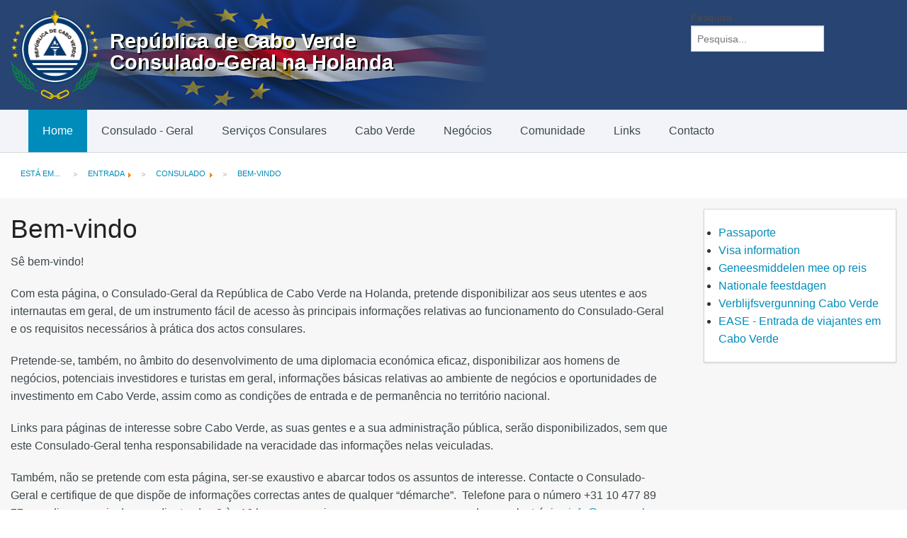

--- FILE ---
content_type: text/html; charset=utf-8
request_url: https://www.conscv.nl/pt/2-consulado/3-bem-vindo
body_size: 4598
content:



<!doctype html>
<html class="no-js" lang="pt-pt">
  <head>
    <!--<meta charset="utf-8" />-->
    <meta name="viewport" content="width=device-width, initial-scale=1.0" />
    
    	<base href="https://www.conscv.nl/pt/2-consulado/3-bem-vindo" />
	<meta http-equiv="content-type" content="text/html; charset=utf-8" />
	<meta name="keywords" content="Consul, Bem Vindo" />
	<title>Bem-vindo</title>
	<link href="https://www.conscv.nl/pt/component/search/?Itemid=101&amp;catid=2&amp;id=3&amp;format=opensearch" rel="search" title="Pesquisa República de Cabo Verde    Consulado-Geral na Holanda" type="application/opensearchdescription+xml" />
	<style type="text/css">
div.mod_search87 input[type="search"]{ width:auto; }
	</style>
	<script src="/media/jui/js/jquery.min.js" type="text/javascript"></script>
	<script src="/media/jui/js/jquery-noconflict.js" type="text/javascript"></script>
	<script src="/media/jui/js/jquery-migrate.min.js" type="text/javascript"></script>
	<script src="/media/jui/js/bootstrap.min.js" type="text/javascript"></script>
	<script src="/media/system/js/html5fallback.js" type="text/javascript"></script>
	<script type="text/javascript">
jQuery(window).on('load',  function() {
				new JCaption('img.caption');
			});jQuery(function($){ $(".hasTooltip").tooltip({"html": true,"container": "body"}); });
	</script>
	<meta name="twitter:title" content="Bem-vindo">
<meta name="twitter:card" content="summary_large_image">
<meta name="twitter:site" content="@ConscvRdam">
<meta name="twitter:creator" content="@ConscvRdam">
<meta name="twitter:url" content="https://www.conscv.nl/pt/2-consulado/3-bem-vindo"="">
<meta name="twitter:description" content="S&ecirc; bem-vindo!
Com esta p&aacute;gina, o Consulado-Geral da Rep&uacute;blica de Cabo Verde na Holanda, pretende disponibilizar aos seus utentes e aos internautas em geral, de um instrumento f&aacute;cil de acesso &agrave;s principais informa&ccedil;&otilde;es relativas ao funcionamento do Consulado-Geral e os requisitos necess&aacute;rios &agrave; pr&aacute;tica dos actos consulares.
Pretende-se, tamb&eacute;m, no &acirc;mbito do desenvolvimento de uma diplomacia econ&oacute;mica eficaz, disponibilizar aos homens de neg&oacute;cios, potenciais investidores e turistas em geral, informa&ccedil;&otilde;es b&aacute;sicas relativas ao ambiente de neg&oacute;cios e oportunidades de investimento em Cabo Verde, assim como as condi&ccedil;&otilde;es de entrada e de perman&ecirc;ncia no territ&oacute;rio nacional.
">
<meta name="twitter:image" content="http://conscv.nl/images/armas_cv.png">
<meta property="og:title" content="Bem-vindo"/>
<meta property="og:type" content="article"/>
<meta property="og:email" content="cons.cverde-nl@wxs.nl";/>
<meta property="og:url" content="https://www.conscv.nl/pt/2-consulado/3-bem-vindo"="">
<meta property="og:image" content="http://conscv.nl/images/armas_cv.png"/>
<meta property="og:site_name" content="República de Cabo Verde Consulado-Geral na Holanda"/>
<meta property="fb:admins" content="xxxxxxxxxxx"/>
<meta property="og:description" content="S&ecirc; bem-vindo!
Com esta p&aacute;gina, o Consulado-Geral da Rep&uacute;blica de Cabo Verde na Holanda, pretende disponibilizar aos seus utentes e aos internautas em geral, de um instrumento f&aacute;cil de acesso &agrave;s principais informa&ccedil;&otilde;es relativas ao funcionamento do Consulado-Geral e os requisitos necess&aacute;rios &agrave; pr&aacute;tica dos actos consulares.
Pretende-se, tamb&eacute;m, no &acirc;mbito do desenvolvimento de uma diplomacia econ&oacute;mica eficaz, disponibilizar aos homens de neg&oacute;cios, potenciais investidores e turistas em geral, informa&ccedil;&otilde;es b&aacute;sicas relativas ao ambiente de neg&oacute;cios e oportunidades de investimento em Cabo Verde, assim como as condi&ccedil;&otilde;es de entrada e de perman&ecirc;ncia no territ&oacute;rio nacional.
"/>


    <link rel="stylesheet" href="/templates/site2014/bower_components/foundation/css/normalize.css" />
    <link rel="stylesheet" href="/templates/site2014/stylesheets/app.css" /> <!-- Foundation -->
    <link rel="stylesheet" href="/templates/site2014/stylesheets/foundation-icons.css" />
    <!-- <link rel="stylesheet" href="/templates//css/joomla.css" /> -->
    
    <link rel="stylesheet" href="/templates/site2014/stylesheets/style.css" />
    
          <!-- <link rel="stylesheet" href="/templates//stylesheets/" /> -->
    
    <script src="/templates/site2014/bower_components/foundation/js/vendor/modernizr.js"></script>
      <!--[if lt IE 9]>
        <script src="http://html5shiv.googlecode.com/svn/trunk/html5.js"></script>
      <![endif]-->
                <style>
            .row {
                max-width: 1280px;
            }
        </style>
    
<!-- Open Graph -->

<!-- end Open Graph -->

<script>
  (function(i,s,o,g,r,a,m){i['GoogleAnalyticsObject']=r;i[r]=i[r]||function(){
  (i[r].q=i[r].q||[]).push(arguments)},i[r].l=1*new Date();a=s.createElement(o),
  m=s.getElementsByTagName(o)[0];a.async=1;a.src=g;m.parentNode.insertBefore(a,m)
  })(window,document,'script','//www.google-analytics.com/analytics.js','ga');

  ga('create', 'UA-5080909-1', 'auto');
  ga('send', 'pageview');

</script>

  </head>
  
  <body>

    <div class="container top">
      <header class="row">
        
        <!-- Logo n Sitename-->

        <!-- slider-->
        <div id="slider" class="large-9 columns">
 	
        </div>

        <!-- Logo -->
        <div id="logo" class="large-9 columns"> 
          <a href="/">
            <img src="/templates/site2014/images/logo/Coat_of_arms_of_Cape_Verde_svg.png" width="125" height="125" alt="República de Cabo Verde    Consulado-Geral na Holanda" longdesc="República de Cabo Verde    Consulado-Geral na Holanda">
            <!-- Sitename -->   
            <div id="siteName" class="large-6 columns">
              <h1>República de Cabo Verde    Consulado-Geral na Holanda</h1>
            </div>
          </a>
        </div>
        <!-- End Logo n Sitename -->    
        

        
    
        <!-- Top Rightside -->
        
        <div class="large-3 columns">
          <div class="row">
           
            <!-- Search -->
            <div class="large-12 columns">
              <div class="search mod_search87">
	<form action="/pt/" method="post" class="form-inline">
		<label for="mod-search-searchword" class="element-invisible">Pesquisa...</label> <input name="searchword" id="mod-search-searchword" maxlength="200"  class="inputbox search-query" type="search" size="20" placeholder="Pesquisa..." />		<input type="hidden" name="task" value="search" />
		<input type="hidden" name="option" value="com_search" />
		<input type="hidden" name="Itemid" value="101" />
	</form>
</div>

            </div>
            <!-- End Search -->
            
            <!-- Language Swicht-->
            <div class="large-12 columns">
              
            </div>
            <!-- End Language Swicht-->

          </div>
        </div>
        <!-- End -->
    
      </header>
    </div>
      
   
      <!-- Nav -->
            <div class="container-nav">
              
        <nav class="top-bar row" data-topbar>
          
          <ul class="title-area">
            <li class="name">
              <h1><a href="/" title=""></a></h1>
            </li>
            <li class="toggle-topbar menu-icon"><a href="#"><span>Menu</span></a></li>
          </ul>
        
          <section class="top-bar-section">
            <ul class="left">
              <ul class="nav menu">
<li class="item-101 default current active"><a href="/pt/" >Home</a></li><li class="item-102 parent"><a href="/pt/consulado-geral/consul-geral" >Consulado - Geral</a></li><li class="item-106 parent"><a href="/pt/servicos-consulares/inscricao-consular" >Serviços Consulares</a></li><li class="item-107 parent"><a href="/pt/cabo-verde/informacoes-gerais-sobre-cabo-verde" >Cabo Verde</a></li><li class="item-108 parent"><a href="/pt/negocios/investir-em-cabo-verde" >Negócios</a></li><li class="item-109 parent"><a href="/pt/comunidade/inscricao-de-registos-estrangeiros-no-registo-civil-holandes" >Comunidade</a></li><li class="item-173 parent"><a href="/pt/links" >Links</a></li><li class="item-110"><a href="/pt/contacto" >Contacto</a></li></ul>

            </ul>
          </section>

        </nav>

            </div>
            <!-- End Nav -->
    
      <!-- Breadcrumbs -->
              <div class="container-breadcrumbs">
          <div class="row">      
            <div id="breadcrumbs" class="large-12 columns">        
              
<ul itemscope itemtype="https://schema.org/BreadcrumbList" class="breadcrumb breadcrumbs">
			<li>
			Está em... &#160;
		</li>
	
				<li itemprop="itemListElement" itemscope itemtype="https://schema.org/ListItem">
									<a itemprop="item" href="/pt/" class="pathway"><span itemprop="name">Entrada</span></a>
				
									<span class="divider">
						<img src="/media/system/images/arrow.png" alt="" />					</span>
								<meta itemprop="position" content="1">
			</li>
					<li itemprop="itemListElement" itemscope itemtype="https://schema.org/ListItem">
									<a itemprop="item" href="/pt/2-consulado" class="pathway"><span itemprop="name">Consulado</span></a>
				
									<span class="divider">
						<img src="/media/system/images/arrow.png" alt="" />					</span>
								<meta itemprop="position" content="2">
			</li>
					<li itemprop="itemListElement" itemscope itemtype="https://schema.org/ListItem" class="active">
				<span itemprop="name">
					Bem-vindo				</span>
				<meta itemprop="position" content="3">
			</li>
		</ul>
      
            </div>
          </div>
        </div>    
            <!-- End Breadcrumbs -->  
    
    <!-- Main -->
    <div class="container-main">
      <div class="row">

        <!-- Sidebar Left-->    
            
        <!-- End Sidebar Left -->

        <!-- Main Content -->
        <div class="large-9 columns">
          <div id="system-message-container">
	</div>
  
        
          <div class="item-page" itemscope itemtype="https://schema.org/Article">
	<meta itemprop="inLanguage" content="pt-PT" />
	
		
			<div class="page-header">
					<h2 itemprop="name">
				Bem-vindo			</h2>
									</div>
					
	
	
				
								<div itemprop="articleBody">
		<p>S&ecirc; bem-vindo!</p>
<p>Com esta p&aacute;gina, o Consulado-Geral da Rep&uacute;blica de Cabo Verde na Holanda, pretende disponibilizar aos seus utentes e aos internautas em geral, de um instrumento f&aacute;cil de acesso &agrave;s principais informa&ccedil;&otilde;es relativas ao funcionamento do Consulado-Geral e os requisitos necess&aacute;rios &agrave; pr&aacute;tica dos actos consulares.</p>
<p>Pretende-se, tamb&eacute;m, no &acirc;mbito do desenvolvimento de uma diplomacia econ&oacute;mica eficaz, disponibilizar aos homens de neg&oacute;cios, potenciais investidores e turistas em geral, informa&ccedil;&otilde;es b&aacute;sicas relativas ao ambiente de neg&oacute;cios e oportunidades de investimento em Cabo Verde, assim como as condi&ccedil;&otilde;es de entrada e de perman&ecirc;ncia no territ&oacute;rio nacional.</p>
 
<p>Links para p&aacute;ginas de interesse sobre Cabo Verde, as suas gentes e a sua administra&ccedil;&atilde;o p&uacute;blica, ser&atilde;o disponibilizados, sem que este Consulado-Geral tenha responsabilidade na veracidade das informa&ccedil;&otilde;es nelas veiculadas.</p>
<p>Tamb&eacute;m, n&atilde;o se pretende com esta p&aacute;gina, ser-se exaustivo e abarcar todos os assuntos de interesse. Contacte o Consulado-Geral e certifique de que disp&otilde;e de informa&ccedil;&otilde;es correctas antes de qualquer &ldquo;d&eacute;marche&rdquo;.&nbsp; Telefone para o n&uacute;mero +31 10 477 89 77, nos dias normais de expediente, das 9 &agrave;s 16 horas, ou envie a sua mensagem para o endere&ccedil;o electr&oacute;nico <span id="cloake79da1c2184344cdd37024d75691ed99">Este endereço de email está protegido contra piratas. Necessita ativar o JavaScript para o visualizar.</span><script type='text/javascript'>
				document.getElementById('cloake79da1c2184344cdd37024d75691ed99').innerHTML = '';
				var prefix = '&#109;a' + 'i&#108;' + '&#116;o';
				var path = 'hr' + 'ef' + '=';
				var addye79da1c2184344cdd37024d75691ed99 = '&#105;nf&#111;' + '&#64;';
				addye79da1c2184344cdd37024d75691ed99 = addye79da1c2184344cdd37024d75691ed99 + 'c&#111;nscv' + '&#46;' + 'nl';
				var addy_texte79da1c2184344cdd37024d75691ed99 = '&#105;nf&#111;' + '&#64;' + 'c&#111;nscv' + '&#46;' + 'nl';document.getElementById('cloake79da1c2184344cdd37024d75691ed99').innerHTML += '<a ' + path + '\'' + prefix + ':' + addye79da1c2184344cdd37024d75691ed99 + '\'>'+addy_texte79da1c2184344cdd37024d75691ed99+'<\/a>';
		</script>, e um agente consular vai esclarecer as suas d&uacute;vidas ou encaminh&aacute;-lo(a) para o servi&ccedil;o adequado.</p>
<p>Fa&ccedil;a bom uso desta p&aacute;gina e ajude o Consulado-Geral a melhorar os seus servi&ccedil;os, enviando as suas sugest&otilde;es e reclama&ccedil;&otilde;es.<a name="_GoBack"></a></p>
<p>Muito obrigado!</p>	</div>

	
							</div>

        </div>
        <!-- End Main Content -->

        <!-- Sidebar right-->
                <div id="sidebarright" class="large-3 columns sidebar ">
          <ul class="category-module panel">
						<li>
									<a class="mod-articles-category-title " href="/pt/servicos-consulares/passaporte">
						Passaporte					</a>
				
				
				
				
				
				
							</li>
					<li>
									<a class="mod-articles-category-title " href="/pt/servicos-consulares/vistos-visa">
						Visa information					</a>
				
				
				
				
				
				
							</li>
					<li>
									<a class="mod-articles-category-title " href="/pt/servicos-consulares/geneesmiddelen">
						Geneesmiddelen mee op reis					</a>
				
				
				
				
				
				
							</li>
					<li>
									<a class="mod-articles-category-title " href="/pt/consulado-geral/feestdagen">
						Nationale feestdagen					</a>
				
				
				
				
				
				
							</li>
					<li>
									<a class="mod-articles-category-title " href="/pt/servicos-consulares/verblijfsvergunning-cabo-verde">
						Verblijfsvergunning Cabo Verde					</a>
				
				
				
				
				
				
							</li>
					<li>
									<a class="mod-articles-category-title " href="/pt/servicos-consulares/ease">
						EASE - Entrada de viajantes em Cabo Verde					</a>
				
				
				
				
				
				
							</li>
			</ul>

        </div>
         
        <!-- End Sidebarright -->

        <!-- <div class="row collapse">
          <div class="large-10 small-9 columns">
            <form accept-charset="UTF-8" action="/forum/posts" method="get"><div style="margin:0;padding:0;display:inline"><input name="utf8" type="hidden" value="✓"></div>
            <input class="search-bar" id="search" name="search" placeholder="Find an Answer" type="text">
            </form>
          </div>
          <div class="large-2 small-3 columns">
            <button class="postfix search button expand" name="button" type="submit"><i class="general foundicon-search"></i></button>
          </div>
        </div> -->
      
      </div>
    </div>
    <!-- End Main -->
    
    <!-- Bottom -->
    <div class="container bottom">
      <div class="row">

                        
                  <div class="large-3 columns">                
            <ul class="nav menu footer_menu">
<li class="item-159"><a href="/pt/consulado-geral/consul-geral" >Cônsul</a></li><li class="item-160"><a href="/pt/consulado-geral/pessoal-do-consulado" >Pessoal do Consulado</a></li></ul>

          </div>              
        
                   <div class="large-3 columns">                
            <ul class="nav menu footer_menu">
<li class="item-157"><a href="/pt/servicos-consulares/passaporte" >Inscrição consular</a></li><li class="item-158"><a href="/pt/servicos-consulares/passaporte" >Passaporte</a></li></ul>

          </div>              
        
                   <div class="large-3 columns">                
            <ul class="nav menu footer_menu">
<li class="item-161"><a href="/pt/servicos-consulares/regresso-definitivo" >Regresso definitivo</a></li><li class="item-162"><a href="/pt/servicos-consulares/vistos-visa" >Visa / Visum</a></li></ul>

          </div>              
        
                   <div class="large-3 columns">                
            <ul class="nav menu footer_menu">
<li class="item-177"><a href="/pt/negocios/investir-em-cabo-verde" >Negócios/ business</a></li><li class="item-178"><a href="/pt/negocios/buying-property" >Buying properties</a></li></ul>

          </div>              
        
      </div>
    </div>
    <!-- Bottom -->

    <!-- Footer -->
    <footer class="container">
      <div class="row">
        <div class="large-9 columns">&copy; 2026 República de Cabo Verde    Consulado-Geral na Holanda</div>
        <div class="large-3 columns text-right">Webdesign: 7strel</div>
      </div>
    </footer>
    <!-- End Footer -->    

    <script src="/templates/site2014/bower_components/foundation/js/vendor/jquery.js"></script>
    <script src="/templates/site2014/bower_components/foundation/js/foundation.min.js"></script>
    <script src="/templates/site2014/js/app.js"></script>

    <script>
      $(document).foundation();
    </script>
  
  </body>
</html>

--- FILE ---
content_type: text/css
request_url: https://www.conscv.nl/templates/site2014/stylesheets/style.css
body_size: 788
content:
.container{
  background-color: #274472;
  color:#fff;
  padding:15px 0;
}

.container.top{
background-image: url('../images/bandeira_achtergrond.png');
background-repeat:no-repeat;
}
.container-nav{
  background-color: #f2f4f9;
  color: #fff;
  padding:0px 0;
  /*border-top: 1px solid #d8d8d8;*/
  border-bottom: 1px solid #d8d8d8;
  margin-bottom: 15px;
}

.container-main{
  padding:15px 0;
  background-color: rgba(240, 240, 240, 0.5);
}

/* change color trinagle menu*/
.top-bar ul > li.has-dropdown a::after {
  border-color: #555555 transparent transparent transparent;
}

.bottom, .bottom p{
  font-size: 14px;
  line-height: 18px;
}

.bottom h4{
  color: rgba(255, 255, 255, 0.7);
}

footer{
  border-top: 1px solid rgb(50, 78, 121);
  font-size: 12px;
}

/*media all*/
.panel, #secondary, #series {
    background: #fff;
    /*margin: 0 0 50px;*/
    /*padding: 15px 20px;*/
    -webkit-box-shadow: 0px 1px 2px rgba(0, 0, 0, 0.15);
    -moz-box-shadow: 0px 1px 2px rgba(0, 0, 0, 0.15);
    box-shadow: 0px 1px 2px rgba(0,0,0,0.15);
}


#siteName h1 {
    color: #fff;
    font-size: 29px;
    float: left;
    margin-left: 0px;
    padding-top: 25px;
    font-weight: 700;
    line-height: 30px;
    text-shadow: 2px 2px black;
}



#logo img{
  float: left;
}

.side-nav li.current {
  background-color: #0078a0;
  color: #fff;
}

.side-nav li.current a{
  color: #fff;
}

#sidebarleft{
  background-color: #d5d5d5;
}

ul.nav.menu{
list-style-type: none;
}

.footer_menu li a{ 
color: #fff;
}

.side-nav li{margin:0;}

.side-nav li a:not(.button) {
padding-top: 0.4375rem;
padding-right: 0;
padding-bottom: 0.4375rem;
padding-left: 0.5 rem;
}

#destaqueNews header h1
{
  font-size:1.3em;
  text-align:center;
}

#slider
{
position:absolute;
overflow:hidden;
z-index:0;
margin:0;
padding:0;
float:left;
}

.slideshow {
    background: none repeat scroll 0 0 transparent;
    float: left;
    margin: 0;
    overflow: hidden !important;
    padding: 0;
    position: relative;
    width: 100%;
    z-index: 1;
}

.slideshow img{
height:160px;
overflow:hidden;
}

.top-bar .toggle-topbar.menu-icon a {
    color: black;
    height: 34px;
    line-height: 33px;
    padding: 0 45px 0 20px;
    position: relative;
}

.top-bar .toggle-topbar.menu-icon a span::after {
    box-shadow: 0 0 0 1px black, 0 7px 0 1px white, 0 14px 0 1px white;
    content: "";
    display: block;
    height: 0;
    margin-top: -8px;
    position: absolute;
    right: 20px;
    top: 50%;
    width: 16px;
}

li.row-fluid.cat-list-row0, li.row-fluid.cat-list-row1{
  margin-bottom: 15px;
}

--- FILE ---
content_type: text/plain
request_url: https://www.google-analytics.com/j/collect?v=1&_v=j102&a=362309493&t=pageview&_s=1&dl=https%3A%2F%2Fwww.conscv.nl%2Fpt%2F2-consulado%2F3-bem-vindo&ul=en-us%40posix&dt=Bem-vindo&sr=1280x720&vp=1280x720&_u=IEBAAEABAAAAACAAI~&jid=1819304658&gjid=2012987675&cid=924896036.1767865549&tid=UA-5080909-1&_gid=410696481.1767865549&_r=1&_slc=1&z=966498706
body_size: -448
content:
2,cG-CCC6FD8RCW